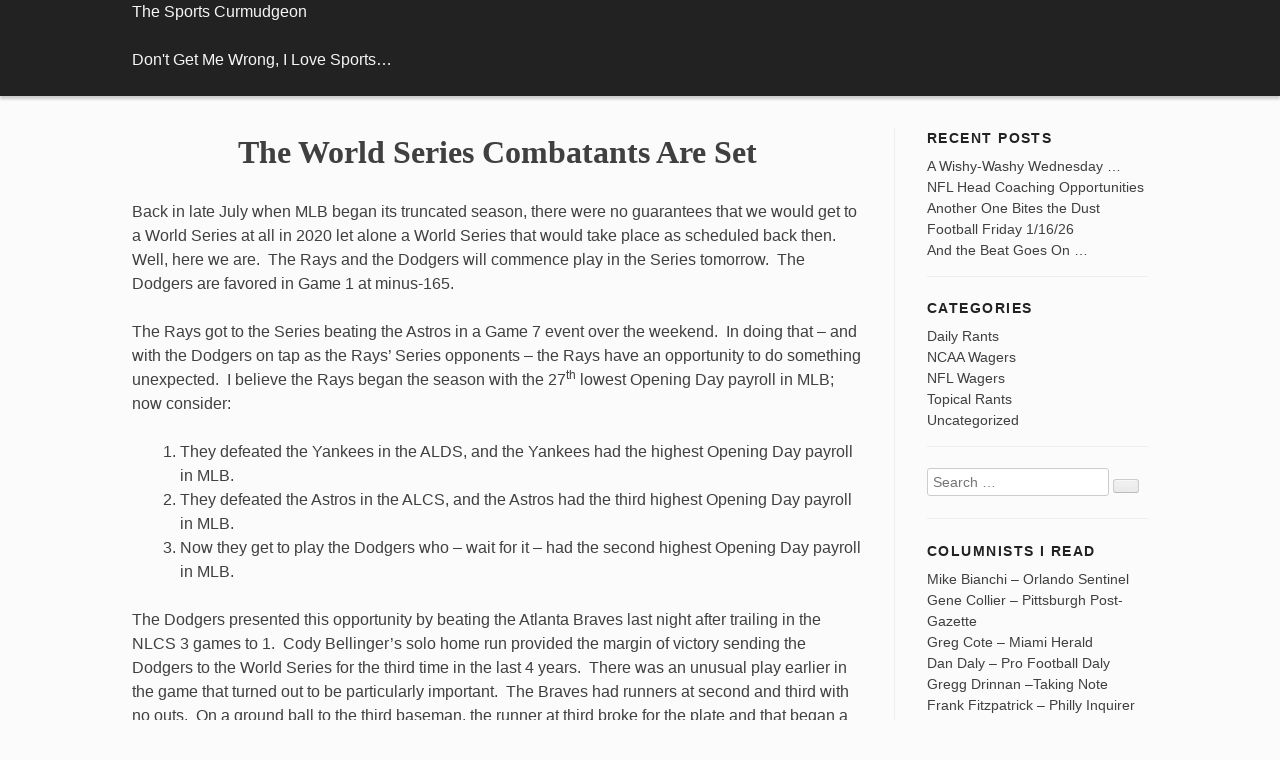

--- FILE ---
content_type: text/html; charset=UTF-8
request_url: https://sportscurmudgeon.com/2020/10/19/the-world-series-combatants-are-set/
body_size: 9754
content:
<!DOCTYPE html>
<html dir="ltr" lang="en-US" prefix="og: https://ogp.me/ns#" class="no-js">
<head>
	<meta charset="UTF-8">
	<meta name="viewport" content="width=device-width, initial-scale=1">
	<link rel="profile" href="https://gmpg.org/xfn/11">
		<script>
(function(html){html.className = html.className.replace(/\bno-js\b/,'js')})(document.documentElement);
//# sourceURL=twentysixteen_javascript_detection
</script>
<title>The World Series Combatants Are Set | The Sports Curmudgeon</title>
	<style>img:is([sizes="auto" i], [sizes^="auto," i]) { contain-intrinsic-size: 3000px 1500px }</style>
	
		<!-- All in One SEO 4.9.3 - aioseo.com -->
	<meta name="robots" content="max-image-preview:large" />
	<meta name="author" content="Jack"/>
	<link rel="canonical" href="https://sportscurmudgeon.com/2020/10/19/the-world-series-combatants-are-set/" />
	<meta name="generator" content="All in One SEO (AIOSEO) 4.9.3" />
		<meta property="og:locale" content="en_US" />
		<meta property="og:site_name" content="The Sports Curmudgeon | Don&#039;t Get Me Wrong, I Love Sports..." />
		<meta property="og:type" content="article" />
		<meta property="og:title" content="The World Series Combatants Are Set | The Sports Curmudgeon" />
		<meta property="og:url" content="https://sportscurmudgeon.com/2020/10/19/the-world-series-combatants-are-set/" />
		<meta property="article:published_time" content="2020-10-19T14:16:52+00:00" />
		<meta property="article:modified_time" content="2020-10-19T14:16:52+00:00" />
		<meta name="twitter:card" content="summary" />
		<meta name="twitter:title" content="The World Series Combatants Are Set | The Sports Curmudgeon" />
		<script type="application/ld+json" class="aioseo-schema">
			{"@context":"https:\/\/schema.org","@graph":[{"@type":"Article","@id":"https:\/\/sportscurmudgeon.com\/2020\/10\/19\/the-world-series-combatants-are-set\/#article","name":"The World Series Combatants Are Set | The Sports Curmudgeon","headline":"The World Series Combatants Are Set","author":{"@id":"https:\/\/sportscurmudgeon.com\/author\/jack\/#author"},"publisher":{"@id":"https:\/\/sportscurmudgeon.com\/#organization"},"datePublished":"2020-10-19T10:16:52-04:00","dateModified":"2020-10-19T10:16:52-04:00","inLanguage":"en-US","mainEntityOfPage":{"@id":"https:\/\/sportscurmudgeon.com\/2020\/10\/19\/the-world-series-combatants-are-set\/#webpage"},"isPartOf":{"@id":"https:\/\/sportscurmudgeon.com\/2020\/10\/19\/the-world-series-combatants-are-set\/#webpage"},"articleSection":"Daily Rants"},{"@type":"BreadcrumbList","@id":"https:\/\/sportscurmudgeon.com\/2020\/10\/19\/the-world-series-combatants-are-set\/#breadcrumblist","itemListElement":[{"@type":"ListItem","@id":"https:\/\/sportscurmudgeon.com#listItem","position":1,"name":"Home","item":"https:\/\/sportscurmudgeon.com","nextItem":{"@type":"ListItem","@id":"https:\/\/sportscurmudgeon.com\/category\/daily-rants\/#listItem","name":"Daily Rants"}},{"@type":"ListItem","@id":"https:\/\/sportscurmudgeon.com\/category\/daily-rants\/#listItem","position":2,"name":"Daily Rants","item":"https:\/\/sportscurmudgeon.com\/category\/daily-rants\/","nextItem":{"@type":"ListItem","@id":"https:\/\/sportscurmudgeon.com\/2020\/10\/19\/the-world-series-combatants-are-set\/#listItem","name":"The World Series Combatants Are Set"},"previousItem":{"@type":"ListItem","@id":"https:\/\/sportscurmudgeon.com#listItem","name":"Home"}},{"@type":"ListItem","@id":"https:\/\/sportscurmudgeon.com\/2020\/10\/19\/the-world-series-combatants-are-set\/#listItem","position":3,"name":"The World Series Combatants Are Set","previousItem":{"@type":"ListItem","@id":"https:\/\/sportscurmudgeon.com\/category\/daily-rants\/#listItem","name":"Daily Rants"}}]},{"@type":"Organization","@id":"https:\/\/sportscurmudgeon.com\/#organization","name":"The Sports Curmudgeon","description":"Don't Get Me Wrong, I Love Sports...","url":"https:\/\/sportscurmudgeon.com\/"},{"@type":"Person","@id":"https:\/\/sportscurmudgeon.com\/author\/jack\/#author","url":"https:\/\/sportscurmudgeon.com\/author\/jack\/","name":"Jack"},{"@type":"WebPage","@id":"https:\/\/sportscurmudgeon.com\/2020\/10\/19\/the-world-series-combatants-are-set\/#webpage","url":"https:\/\/sportscurmudgeon.com\/2020\/10\/19\/the-world-series-combatants-are-set\/","name":"The World Series Combatants Are Set | The Sports Curmudgeon","inLanguage":"en-US","isPartOf":{"@id":"https:\/\/sportscurmudgeon.com\/#website"},"breadcrumb":{"@id":"https:\/\/sportscurmudgeon.com\/2020\/10\/19\/the-world-series-combatants-are-set\/#breadcrumblist"},"author":{"@id":"https:\/\/sportscurmudgeon.com\/author\/jack\/#author"},"creator":{"@id":"https:\/\/sportscurmudgeon.com\/author\/jack\/#author"},"datePublished":"2020-10-19T10:16:52-04:00","dateModified":"2020-10-19T10:16:52-04:00"},{"@type":"WebSite","@id":"https:\/\/sportscurmudgeon.com\/#website","url":"https:\/\/sportscurmudgeon.com\/","name":"The Sports Curmudgeon","description":"Don't Get Me Wrong, I Love Sports...","inLanguage":"en-US","publisher":{"@id":"https:\/\/sportscurmudgeon.com\/#organization"}}]}
		</script>
		<!-- All in One SEO -->

<link rel="alternate" type="application/rss+xml" title="The Sports Curmudgeon &raquo; Feed" href="https://sportscurmudgeon.com/feed/" />
<link rel="alternate" type="application/rss+xml" title="The Sports Curmudgeon &raquo; Comments Feed" href="https://sportscurmudgeon.com/comments/feed/" />
<script>
window._wpemojiSettings = {"baseUrl":"https:\/\/s.w.org\/images\/core\/emoji\/16.0.1\/72x72\/","ext":".png","svgUrl":"https:\/\/s.w.org\/images\/core\/emoji\/16.0.1\/svg\/","svgExt":".svg","source":{"concatemoji":"https:\/\/sportscurmudgeon.com\/wp-includes\/js\/wp-emoji-release.min.js?ver=d9779f984ae301af253d94e475c3c71a"}};
/*! This file is auto-generated */
!function(s,n){var o,i,e;function c(e){try{var t={supportTests:e,timestamp:(new Date).valueOf()};sessionStorage.setItem(o,JSON.stringify(t))}catch(e){}}function p(e,t,n){e.clearRect(0,0,e.canvas.width,e.canvas.height),e.fillText(t,0,0);var t=new Uint32Array(e.getImageData(0,0,e.canvas.width,e.canvas.height).data),a=(e.clearRect(0,0,e.canvas.width,e.canvas.height),e.fillText(n,0,0),new Uint32Array(e.getImageData(0,0,e.canvas.width,e.canvas.height).data));return t.every(function(e,t){return e===a[t]})}function u(e,t){e.clearRect(0,0,e.canvas.width,e.canvas.height),e.fillText(t,0,0);for(var n=e.getImageData(16,16,1,1),a=0;a<n.data.length;a++)if(0!==n.data[a])return!1;return!0}function f(e,t,n,a){switch(t){case"flag":return n(e,"\ud83c\udff3\ufe0f\u200d\u26a7\ufe0f","\ud83c\udff3\ufe0f\u200b\u26a7\ufe0f")?!1:!n(e,"\ud83c\udde8\ud83c\uddf6","\ud83c\udde8\u200b\ud83c\uddf6")&&!n(e,"\ud83c\udff4\udb40\udc67\udb40\udc62\udb40\udc65\udb40\udc6e\udb40\udc67\udb40\udc7f","\ud83c\udff4\u200b\udb40\udc67\u200b\udb40\udc62\u200b\udb40\udc65\u200b\udb40\udc6e\u200b\udb40\udc67\u200b\udb40\udc7f");case"emoji":return!a(e,"\ud83e\udedf")}return!1}function g(e,t,n,a){var r="undefined"!=typeof WorkerGlobalScope&&self instanceof WorkerGlobalScope?new OffscreenCanvas(300,150):s.createElement("canvas"),o=r.getContext("2d",{willReadFrequently:!0}),i=(o.textBaseline="top",o.font="600 32px Arial",{});return e.forEach(function(e){i[e]=t(o,e,n,a)}),i}function t(e){var t=s.createElement("script");t.src=e,t.defer=!0,s.head.appendChild(t)}"undefined"!=typeof Promise&&(o="wpEmojiSettingsSupports",i=["flag","emoji"],n.supports={everything:!0,everythingExceptFlag:!0},e=new Promise(function(e){s.addEventListener("DOMContentLoaded",e,{once:!0})}),new Promise(function(t){var n=function(){try{var e=JSON.parse(sessionStorage.getItem(o));if("object"==typeof e&&"number"==typeof e.timestamp&&(new Date).valueOf()<e.timestamp+604800&&"object"==typeof e.supportTests)return e.supportTests}catch(e){}return null}();if(!n){if("undefined"!=typeof Worker&&"undefined"!=typeof OffscreenCanvas&&"undefined"!=typeof URL&&URL.createObjectURL&&"undefined"!=typeof Blob)try{var e="postMessage("+g.toString()+"("+[JSON.stringify(i),f.toString(),p.toString(),u.toString()].join(",")+"));",a=new Blob([e],{type:"text/javascript"}),r=new Worker(URL.createObjectURL(a),{name:"wpTestEmojiSupports"});return void(r.onmessage=function(e){c(n=e.data),r.terminate(),t(n)})}catch(e){}c(n=g(i,f,p,u))}t(n)}).then(function(e){for(var t in e)n.supports[t]=e[t],n.supports.everything=n.supports.everything&&n.supports[t],"flag"!==t&&(n.supports.everythingExceptFlag=n.supports.everythingExceptFlag&&n.supports[t]);n.supports.everythingExceptFlag=n.supports.everythingExceptFlag&&!n.supports.flag,n.DOMReady=!1,n.readyCallback=function(){n.DOMReady=!0}}).then(function(){return e}).then(function(){var e;n.supports.everything||(n.readyCallback(),(e=n.source||{}).concatemoji?t(e.concatemoji):e.wpemoji&&e.twemoji&&(t(e.twemoji),t(e.wpemoji)))}))}((window,document),window._wpemojiSettings);
</script>

<style id='wp-emoji-styles-inline-css'>

	img.wp-smiley, img.emoji {
		display: inline !important;
		border: none !important;
		box-shadow: none !important;
		height: 1em !important;
		width: 1em !important;
		margin: 0 0.07em !important;
		vertical-align: -0.1em !important;
		background: none !important;
		padding: 0 !important;
	}
</style>
<link rel='stylesheet' id='aioseo/css/src/vue/standalone/blocks/table-of-contents/global.scss-css' href='https://sportscurmudgeon.com/wp-content/plugins/all-in-one-seo-pack/dist/Lite/assets/css/table-of-contents/global.e90f6d47.css?ver=4.9.3' media='all' />
<link rel='stylesheet' id='twentysixteen-fonts-css' href='https://sportscurmudgeon.com/wp-content/themes/twentysixteen/fonts/merriweather-plus-montserrat-plus-inconsolata.css?ver=20230328' media='all' />
<link rel='stylesheet' id='genericons-css' href='https://sportscurmudgeon.com/wp-content/themes/twentysixteen/genericons/genericons.css?ver=20251101' media='all' />
<link rel='stylesheet' id='twentysixteen-style-css' href='https://sportscurmudgeon.com/wp-content/themes/twentysixteen-child-01/style.css?ver=20251202' media='all' />
<link rel='stylesheet' id='twentysixteen-block-style-css' href='https://sportscurmudgeon.com/wp-content/themes/twentysixteen/css/blocks.css?ver=20240817' media='all' />
<script src="https://sportscurmudgeon.com/wp-includes/js/jquery/jquery.min.js?ver=3.7.1" id="jquery-core-js"></script>
<script src="https://sportscurmudgeon.com/wp-includes/js/jquery/jquery-migrate.min.js?ver=3.4.1" id="jquery-migrate-js"></script>
<script id="twentysixteen-script-js-extra">
var screenReaderText = {"expand":"expand child menu","collapse":"collapse child menu"};
</script>
<script src="https://sportscurmudgeon.com/wp-content/themes/twentysixteen/js/functions.js?ver=20230629" id="twentysixteen-script-js" defer data-wp-strategy="defer"></script>
<link rel="https://api.w.org/" href="https://sportscurmudgeon.com/wp-json/" /><link rel="alternate" title="JSON" type="application/json" href="https://sportscurmudgeon.com/wp-json/wp/v2/posts/4357" /><link rel="EditURI" type="application/rsd+xml" title="RSD" href="https://sportscurmudgeon.com/xmlrpc.php?rsd" />

<link rel='shortlink' href='https://sportscurmudgeon.com/?p=4357' />
<link rel="alternate" title="oEmbed (JSON)" type="application/json+oembed" href="https://sportscurmudgeon.com/wp-json/oembed/1.0/embed?url=https%3A%2F%2Fsportscurmudgeon.com%2F2020%2F10%2F19%2Fthe-world-series-combatants-are-set%2F" />
<link rel="alternate" title="oEmbed (XML)" type="text/xml+oembed" href="https://sportscurmudgeon.com/wp-json/oembed/1.0/embed?url=https%3A%2F%2Fsportscurmudgeon.com%2F2020%2F10%2F19%2Fthe-world-series-combatants-are-set%2F&#038;format=xml" />
<!-- SEO meta tags powered by SmartCrawl https://wpmudev.com/project/smartcrawl-wordpress-seo/ -->
<link rel="canonical" href="https://sportscurmudgeon.com/2020/10/19/the-world-series-combatants-are-set/" />
<meta name="description" content="Back in late July when MLB began its truncated season, there were no guarantees that we would get to a World Series at all in 2020 let alone a World Series  ..." />
<script type="application/ld+json">{"@context":"https:\/\/schema.org","@graph":[{"@type":"Organization","@id":"https:\/\/sportscurmudgeon.com\/#schema-publishing-organization","url":"https:\/\/sportscurmudgeon.com","name":"The Sports Curmudgeon"},{"@type":"WebSite","@id":"https:\/\/sportscurmudgeon.com\/#schema-website","url":"https:\/\/sportscurmudgeon.com","name":"The Sports Curmudgeon","encoding":"UTF-8","potentialAction":{"@type":"SearchAction","target":"https:\/\/sportscurmudgeon.com\/search\/{search_term_string}\/","query-input":"required name=search_term_string"}},{"@type":"BreadcrumbList","@id":"https:\/\/sportscurmudgeon.com\/2020\/10\/19\/the-world-series-combatants-are-set?page&year=2020&monthnum=10&day=19&name=the-world-series-combatants-are-set\/#breadcrumb","itemListElement":[{"@type":"ListItem","position":1,"name":"Home","item":"https:\/\/sportscurmudgeon.com"},{"@type":"ListItem","position":2,"name":"Daily Rants","item":"https:\/\/sportscurmudgeon.com\/category\/daily-rants\/"},{"@type":"ListItem","position":3,"name":"The World Series Combatants Are Set"}]},{"@type":"Person","@id":"https:\/\/sportscurmudgeon.com\/author\/jack\/#schema-author","name":"Jack Finarelli","url":"https:\/\/sportscurmudgeon.com\/author\/jack\/"},{"@type":"WebPage","@id":"https:\/\/sportscurmudgeon.com\/2020\/10\/19\/the-world-series-combatants-are-set\/#schema-webpage","isPartOf":{"@id":"https:\/\/sportscurmudgeon.com\/#schema-website"},"publisher":{"@id":"https:\/\/sportscurmudgeon.com\/#schema-publishing-organization"},"url":"https:\/\/sportscurmudgeon.com\/2020\/10\/19\/the-world-series-combatants-are-set\/"},{"@type":"Article","mainEntityOfPage":{"@id":"https:\/\/sportscurmudgeon.com\/2020\/10\/19\/the-world-series-combatants-are-set\/#schema-webpage"},"author":{"@id":"https:\/\/sportscurmudgeon.com\/author\/jack\/#schema-author"},"publisher":{"@id":"https:\/\/sportscurmudgeon.com\/#schema-publishing-organization"},"dateModified":"2020-10-19T10:16:52","datePublished":"2020-10-19T10:16:52","headline":"The World Series Combatants Are Set | The Sports Curmudgeon","description":"Back in late July when MLB began its truncated season, there were no guarantees that we would get to a World Series at all in 2020 let alone a World Series  ...","name":"The World Series Combatants Are Set"}]}</script>
<meta property="og:type" content="article" />
<meta property="og:url" content="https://sportscurmudgeon.com/2020/10/19/the-world-series-combatants-are-set/" />
<meta property="og:title" content="The World Series Combatants Are Set | The Sports Curmudgeon" />
<meta property="og:description" content="Back in late July when MLB began its truncated season, there were no guarantees that we would get to a World Series at all in 2020 let alone a World Series ..." />
<meta property="article:published_time" content="2020-10-19T10:16:52" />
<meta property="article:author" content="Jack" />
<meta name="twitter:card" content="summary" />
<meta name="twitter:title" content="The World Series Combatants Are Set | The Sports Curmudgeon" />
<meta name="twitter:description" content="Back in late July when MLB began its truncated season, there were no guarantees that we would get to a World Series at all in 2020 let alone a World Series ..." />
<!-- /SEO -->
</head>

<body class="wp-singular post-template-default single single-post postid-4357 single-format-standard wp-embed-responsive wp-theme-twentysixteen wp-child-theme-twentysixteen-child-01">
<div id="page" class="site">
	<div class="site-inner">
		<a class="skip-link screen-reader-text" href="#content">Skip to content</a>

		<header id="masthead" class="site-header" role="banner">
			<div class="site-header-main">
				<div class="site-branding">
					
											<p class="site-title"><a href="https://sportscurmudgeon.com/" rel="home">The Sports Curmudgeon</a></p>
											<p class="site-description">Don&#039;t Get Me Wrong, I Love Sports&#8230;</p>
									</div><!-- .site-branding -->

							</div><!-- .site-header-main -->

					</header><!-- .site-header -->

		<div id="content" class="site-content">

<div id="primary" class="content-area">
	<main id="main" class="site-main">
		
<article id="post-4357" class="post-4357 post type-post status-publish format-standard hentry category-daily-rants">
	<header class="entry-header">
		<h1 class="entry-title">The World Series Combatants Are Set</h1>	</header><!-- .entry-header -->

	
	
	<div class="entry-content">
		<p>Back in late July when MLB began its truncated season, there were no guarantees that we would get to a World Series at all in 2020 let alone a World Series that would take place as scheduled back then.  Well, here we are.  The Rays and the Dodgers will commence play in the Series tomorrow.  The Dodgers are favored in Game 1 at minus-165.</p>
<p>The Rays got to the Series beating the Astros in a Game 7 event over the weekend.  In doing that – and with the Dodgers on tap as the Rays’ Series opponents – the Rays have an opportunity to do something unexpected.  I believe the Rays began the season with the 27<sup>th</sup> lowest Opening Day payroll in MLB; now consider:</p>
<ol>
<li>They defeated the Yankees in the ALDS, and the Yankees had the highest Opening Day payroll in MLB.</li>
<li>They defeated the Astros in the ALCS, and the Astros had the third highest Opening Day payroll in MLB.</li>
<li>Now they get to play the Dodgers who – wait for it – had the second highest Opening Day payroll in MLB.</li>
</ol>
<p>The Dodgers presented this opportunity by beating the Atlanta Braves last night after trailing in the NLCS 3 games to 1.  Cody Bellinger’s solo home run provided the margin of victory sending the Dodgers to the World Series for the third time in the last 4 years.  There was an unusual play earlier in the game that turned out to be particularly important.  The Braves had runners at second and third with no outs.  On a ground ball to the third baseman, the runner at third broke for the plate and that began a 5-2-5-6 double play erasing both of those baserunners and leaving the Braves with a man on first and two outs.  I do not recall ever seeing such a double play sequence.</p>
<p>An interesting situation is brewing in the NBA.  Daryl Morey is “stepping down” as the GM of the Houston Rockets after being in the job for 13 years and having the Rockets in the NBA playoffs in each of the last 8 seasons.  For the record, that is the longest active streak of playoff appearances for any NBA franchise.  Under “normal circumstances”, you would think that Daryl Morey would be a “hot property” for any team looking to take their Front office in a “different direction”.  However, there is an unusual circumstance here…</p>
<p>Recall it was a Tweet from Daryl Morey supporting the Hong Kong demonstrators that caused a rift between the NBA and the Chinese government &#8211; &#8211; and it cost the NBA lots of money (as much as $400M according to some reports).  The NBA and its players latched onto the Black Lives Matter social justice movement very quickly and made it a centerpiece of the viewing experience for the NBA playoffs; the league and the players studiously avoided any semblance of awareness of – let alone concern for – Hong Kong protesters or Uighurs in concentration camps.  That circumstance might be completely coincidental; if Daryl Morey does not get an NBA executive job offer, it will be a difficult job convincing me that it is coincidence.</p>
<ul>
<li>If that comes to pass, I will be convinced that the ultra-woke NBA and its altruistic players are far more adept at virtue signaling as a means to take in revenues than they are at seeing social injustice wherever it is and whenever it happens.</li>
</ul>
<p>Sticking to basketball, the preparation for the college basketball season began last week as teams were allowed to begin organized practices.  Athletic Departments around the country are scrambling to fill out schedules that minimize travel and fit into venues that reside in jurisdictions that will allow for games to take place.  Rather than the season being cast in concrete, it seems as if the season is cast in vanilla pudding.</p>
<p>The early days of a normal college basketball season would find teams taking long trips to vacation spots to play in early season tournaments.  This year the “Maui Tournament” will take place in Ashville, NC; the “Virgin Islands Tournament” will move its operation to Washington DC and the “Bahamas Tournament” will happen in Sioux Falls, SD.  Lest there be any confusion, I have been to all of the venues mentioned above and I can assure you that none of the landing spots for these “Tournaments” bears the slightest resemblance to the original sites in the months of November and December.</p>
<p>This year, these tournaments are not a pleasant interlude for the players in the early stages of a season; this year, these events are happening because teams want – and need – to find opponents to play against before conference games commence.  In years past, some Ivy League basketball teams would take a swing around the “Sun Belt States” after final exams were over up north and play four or five games along the way.  A quick look at the schedules for all eight of the Ivy League schools this morning shows eight completely empty schedules.</p>
<p>At some of the powerhouse schools the schedules do not look significantly more certain:</p>
<ul>
<li>Duke will play in the Champions Classic and Appalachian State on a date listed as “TBA”.</li>
<li>Indiana has 6 games scheduled &#8211; &#8211; but no games between Nov. 30<sup>th</sup> and Dec 22<sup>nd</sup>.</li>
<li>Kentucky’s schedule as listed on the UK athletics website contains this information, “The 2020-21 men’s basketball schedule will be posted as information becomes available.”</li>
<li>Kansas has lots of games scheduled – 13 by my count – but 10 of the 13 games have either the opponent as “TBD” or the venue as “TBD” &#8211; &#8211; or both.</li>
<li>UNC has 3 games on its schedule this morning on from Nov 30 through December 2 in the relocated “Maui Tournament”.</li>
<li>Washington has 1 game scheduled (on Dec 19<sup>th</sup>) and three “placeholders” on the schedule with opponents and venues listed as “TBD”.</li>
</ul>
<p>Finally, here is a baseball item from Dwight Perry of the <em>Seattle Times</em> from back in the regular season:</p>
<blockquote><p>“The Yankees — for the first time in their 120-year history — hit into five double plays and committed four errors in the same game in a 4-3, 10-inning loss to the Marlins.</p>
<p>“Or as the 1962 Mets used to call such an occurrence, Friday.”</p></blockquote>
<p>But don’t get me wrong, I love sports………</p>
<p>&nbsp;</p>
<p>&nbsp;</p>
	</div><!-- .entry-content -->

	<footer class="entry-footer">
		<span class="byline"><span class="screen-reader-text">Author </span><span class="author vcard"><a class="url fn n" href="https://sportscurmudgeon.com/author/jack/">Jack</a></span></span><span class="posted-on"><span class="screen-reader-text">Posted on </span><a href="https://sportscurmudgeon.com/2020/10/19/the-world-series-combatants-are-set/" rel="bookmark"><time class="entry-date published updated" datetime="2020-10-19T10:16:52-04:00">October 19, 2020</time></a></span><span class="cat-links"><span class="screen-reader-text">Categories </span><a href="https://sportscurmudgeon.com/category/daily-rants/" rel="category tag">Daily Rants</a></span>			</footer><!-- .entry-footer -->
</article><!-- #post-4357 -->

	<nav class="navigation post-navigation" aria-label="Posts">
		<h2 class="screen-reader-text">Post navigation</h2>
		<div class="nav-links"><div class="nav-previous"><a href="https://sportscurmudgeon.com/2020/10/16/football-friday-10-16-20/" rel="prev"><span class="meta-nav" aria-hidden="true">Previous</span> <span class="screen-reader-text">Previous post:</span> <span class="post-title">Football Friday 10/16/20</span></a></div><div class="nav-next"><a href="https://sportscurmudgeon.com/2020/10/20/the-world-series-starts-tonight/" rel="next"><span class="meta-nav" aria-hidden="true">Next</span> <span class="screen-reader-text">Next post:</span> <span class="post-title">The World Series Starts Tonight</span></a></div></div>
	</nav>
	</main><!-- .site-main -->

	
</div><!-- .content-area -->


	<aside id="secondary" class="sidebar widget-area">
		
		<section id="recent-posts-2" class="widget widget_recent_entries">
		<h2 class="widget-title">Recent Posts</h2><nav aria-label="Recent Posts">
		<ul>
											<li>
					<a href="https://sportscurmudgeon.com/2026/01/21/a-wishy-washy-wednesday/">A Wishy-Washy Wednesday &#8230;</a>
									</li>
											<li>
					<a href="https://sportscurmudgeon.com/2026/01/20/nfl-head-coaching-opportunities/">NFL Head Coaching Opportunities</a>
									</li>
											<li>
					<a href="https://sportscurmudgeon.com/2026/01/19/another-one-bites-the-dust/">Another One Bites the Dust</a>
									</li>
											<li>
					<a href="https://sportscurmudgeon.com/2026/01/16/football-friday-1-16-26/">Football Friday  1/16/26</a>
									</li>
											<li>
					<a href="https://sportscurmudgeon.com/2026/01/15/and-the-beat-goes-on/">And the Beat Goes On &#8230;</a>
									</li>
					</ul>

		</nav></section><section id="categories-2" class="widget widget_categories"><h2 class="widget-title">Categories</h2><nav aria-label="Categories">
			<ul>
					<li class="cat-item cat-item-4"><a href="https://sportscurmudgeon.com/category/daily-rants/">Daily Rants</a>
</li>
	<li class="cat-item cat-item-7"><a href="https://sportscurmudgeon.com/category/ncaa-wagers/">NCAA Wagers</a>
</li>
	<li class="cat-item cat-item-6"><a href="https://sportscurmudgeon.com/category/nfl-wagers/">NFL Wagers</a>
</li>
	<li class="cat-item cat-item-5"><a href="https://sportscurmudgeon.com/category/topical-rants/">Topical Rants</a>
</li>
	<li class="cat-item cat-item-1"><a href="https://sportscurmudgeon.com/category/uncategorized/">Uncategorized</a>
</li>
			</ul>

			</nav></section><section id="search-2" class="widget widget_search">
<form role="search" method="get" class="search-form" action="https://sportscurmudgeon.com/">
	<label>
		<span class="screen-reader-text">
			Search for:		</span>
		<input type="search" class="search-field" placeholder="Search &hellip;" value="" name="s" />
	</label>
	<button type="submit" class="search-submit"><span class="screen-reader-text">
		Search	</span></button>
</form>
</section><section id="nav_menu-2" class="widget widget_nav_menu"><h2 class="widget-title">Columnists I Read</h2><nav class="menu-columnists-i-read-container" aria-label="Columnists I Read"><ul id="menu-columnists-i-read" class="menu"><li id="menu-item-27" class="menu-item menu-item-type-custom menu-item-object-custom menu-item-27"><a href="http://www.orlandosentinel.com/sports/orlnews-mike-bianchi-20130507-staff.html">Mike Bianchi – Orlando Sentinel</a></li>
<li id="menu-item-24" class="menu-item menu-item-type-custom menu-item-object-custom menu-item-24"><a href="http://www.post-gazette.com/sports/gene-collier.more">Gene Collier – Pittsburgh Post-Gazette</a></li>
<li id="menu-item-25" class="menu-item menu-item-type-custom menu-item-object-custom menu-item-25"><a href="http://www.miamiherald.com/sports/spt-columns-blogs/greg-cote/">Greg Cote – Miami Herald</a></li>
<li id="menu-item-21" class="menu-item menu-item-type-custom menu-item-object-custom menu-item-21"><a href="http://profootballdaly.com/">Dan Daly – Pro Football Daly</a></li>
<li id="menu-item-26" class="menu-item menu-item-type-custom menu-item-object-custom menu-item-26"><a href="https://greggdrinnan.com/">Gregg Drinnan –Taking Note</a></li>
<li id="menu-item-23" class="menu-item menu-item-type-custom menu-item-object-custom menu-item-23"><a href="http://www.philly.com/philly/columnists/frank_fitzpatrick">Frank Fitzpatrick – Philly Inquirer</a></li>
<li id="menu-item-8" class="menu-item menu-item-type-custom menu-item-object-custom menu-item-8"><a href="http://hamptonroads.com/category/pilotonline.com/sports/bob-molinaro">Bob Molinaro – Hampton Roads Virginian-Pilot</a></li>
<li id="menu-item-28" class="menu-item menu-item-type-custom menu-item-object-custom menu-item-28"><a href="http://www.sfgate.com/columnists/ostler/">Scott Ostler – San Francisco Chronicle</a></li>
<li id="menu-item-22" class="menu-item menu-item-type-custom menu-item-object-custom menu-item-22"><a href="http://www.seattletimes.com/author/dwight-perry/">Dwight Perry – Seattle Times</a></li>
</ul></nav></section><section id="archives-2" class="widget widget_archive"><h2 class="widget-title">Archives</h2><nav aria-label="Archives">
			<ul>
					<li><a href='https://sportscurmudgeon.com/2026/01/'>January 2026</a></li>
	<li><a href='https://sportscurmudgeon.com/2025/12/'>December 2025</a></li>
	<li><a href='https://sportscurmudgeon.com/2025/11/'>November 2025</a></li>
	<li><a href='https://sportscurmudgeon.com/2025/10/'>October 2025</a></li>
	<li><a href='https://sportscurmudgeon.com/2025/09/'>September 2025</a></li>
	<li><a href='https://sportscurmudgeon.com/2025/08/'>August 2025</a></li>
	<li><a href='https://sportscurmudgeon.com/2025/07/'>July 2025</a></li>
	<li><a href='https://sportscurmudgeon.com/2025/06/'>June 2025</a></li>
	<li><a href='https://sportscurmudgeon.com/2025/05/'>May 2025</a></li>
	<li><a href='https://sportscurmudgeon.com/2025/04/'>April 2025</a></li>
	<li><a href='https://sportscurmudgeon.com/2025/03/'>March 2025</a></li>
	<li><a href='https://sportscurmudgeon.com/2025/02/'>February 2025</a></li>
	<li><a href='https://sportscurmudgeon.com/2025/01/'>January 2025</a></li>
	<li><a href='https://sportscurmudgeon.com/2024/12/'>December 2024</a></li>
	<li><a href='https://sportscurmudgeon.com/2024/11/'>November 2024</a></li>
	<li><a href='https://sportscurmudgeon.com/2024/10/'>October 2024</a></li>
	<li><a href='https://sportscurmudgeon.com/2024/09/'>September 2024</a></li>
	<li><a href='https://sportscurmudgeon.com/2024/08/'>August 2024</a></li>
	<li><a href='https://sportscurmudgeon.com/2024/07/'>July 2024</a></li>
	<li><a href='https://sportscurmudgeon.com/2024/06/'>June 2024</a></li>
	<li><a href='https://sportscurmudgeon.com/2024/05/'>May 2024</a></li>
	<li><a href='https://sportscurmudgeon.com/2024/04/'>April 2024</a></li>
	<li><a href='https://sportscurmudgeon.com/2024/03/'>March 2024</a></li>
	<li><a href='https://sportscurmudgeon.com/2024/02/'>February 2024</a></li>
	<li><a href='https://sportscurmudgeon.com/2024/01/'>January 2024</a></li>
	<li><a href='https://sportscurmudgeon.com/2023/12/'>December 2023</a></li>
	<li><a href='https://sportscurmudgeon.com/2023/11/'>November 2023</a></li>
	<li><a href='https://sportscurmudgeon.com/2023/10/'>October 2023</a></li>
	<li><a href='https://sportscurmudgeon.com/2023/09/'>September 2023</a></li>
	<li><a href='https://sportscurmudgeon.com/2023/08/'>August 2023</a></li>
	<li><a href='https://sportscurmudgeon.com/2023/07/'>July 2023</a></li>
	<li><a href='https://sportscurmudgeon.com/2023/06/'>June 2023</a></li>
	<li><a href='https://sportscurmudgeon.com/2023/05/'>May 2023</a></li>
	<li><a href='https://sportscurmudgeon.com/2023/04/'>April 2023</a></li>
	<li><a href='https://sportscurmudgeon.com/2023/03/'>March 2023</a></li>
	<li><a href='https://sportscurmudgeon.com/2023/02/'>February 2023</a></li>
	<li><a href='https://sportscurmudgeon.com/2023/01/'>January 2023</a></li>
	<li><a href='https://sportscurmudgeon.com/2022/12/'>December 2022</a></li>
	<li><a href='https://sportscurmudgeon.com/2022/11/'>November 2022</a></li>
	<li><a href='https://sportscurmudgeon.com/2022/10/'>October 2022</a></li>
	<li><a href='https://sportscurmudgeon.com/2022/09/'>September 2022</a></li>
	<li><a href='https://sportscurmudgeon.com/2022/08/'>August 2022</a></li>
	<li><a href='https://sportscurmudgeon.com/2022/07/'>July 2022</a></li>
	<li><a href='https://sportscurmudgeon.com/2022/06/'>June 2022</a></li>
	<li><a href='https://sportscurmudgeon.com/2022/05/'>May 2022</a></li>
	<li><a href='https://sportscurmudgeon.com/2022/04/'>April 2022</a></li>
	<li><a href='https://sportscurmudgeon.com/2022/03/'>March 2022</a></li>
	<li><a href='https://sportscurmudgeon.com/2022/02/'>February 2022</a></li>
	<li><a href='https://sportscurmudgeon.com/2022/01/'>January 2022</a></li>
	<li><a href='https://sportscurmudgeon.com/2021/12/'>December 2021</a></li>
	<li><a href='https://sportscurmudgeon.com/2021/11/'>November 2021</a></li>
	<li><a href='https://sportscurmudgeon.com/2021/10/'>October 2021</a></li>
	<li><a href='https://sportscurmudgeon.com/2021/09/'>September 2021</a></li>
	<li><a href='https://sportscurmudgeon.com/2021/08/'>August 2021</a></li>
	<li><a href='https://sportscurmudgeon.com/2021/07/'>July 2021</a></li>
	<li><a href='https://sportscurmudgeon.com/2021/06/'>June 2021</a></li>
	<li><a href='https://sportscurmudgeon.com/2021/05/'>May 2021</a></li>
	<li><a href='https://sportscurmudgeon.com/2021/04/'>April 2021</a></li>
	<li><a href='https://sportscurmudgeon.com/2021/03/'>March 2021</a></li>
	<li><a href='https://sportscurmudgeon.com/2021/02/'>February 2021</a></li>
	<li><a href='https://sportscurmudgeon.com/2021/01/'>January 2021</a></li>
	<li><a href='https://sportscurmudgeon.com/2020/12/'>December 2020</a></li>
	<li><a href='https://sportscurmudgeon.com/2020/11/'>November 2020</a></li>
	<li><a href='https://sportscurmudgeon.com/2020/10/'>October 2020</a></li>
	<li><a href='https://sportscurmudgeon.com/2020/09/'>September 2020</a></li>
	<li><a href='https://sportscurmudgeon.com/2020/08/'>August 2020</a></li>
	<li><a href='https://sportscurmudgeon.com/2020/07/'>July 2020</a></li>
	<li><a href='https://sportscurmudgeon.com/2020/06/'>June 2020</a></li>
	<li><a href='https://sportscurmudgeon.com/2020/05/'>May 2020</a></li>
	<li><a href='https://sportscurmudgeon.com/2020/04/'>April 2020</a></li>
	<li><a href='https://sportscurmudgeon.com/2020/03/'>March 2020</a></li>
	<li><a href='https://sportscurmudgeon.com/2020/02/'>February 2020</a></li>
	<li><a href='https://sportscurmudgeon.com/2020/01/'>January 2020</a></li>
	<li><a href='https://sportscurmudgeon.com/2019/12/'>December 2019</a></li>
	<li><a href='https://sportscurmudgeon.com/2019/11/'>November 2019</a></li>
	<li><a href='https://sportscurmudgeon.com/2019/10/'>October 2019</a></li>
	<li><a href='https://sportscurmudgeon.com/2019/09/'>September 2019</a></li>
	<li><a href='https://sportscurmudgeon.com/2019/08/'>August 2019</a></li>
	<li><a href='https://sportscurmudgeon.com/2019/07/'>July 2019</a></li>
	<li><a href='https://sportscurmudgeon.com/2019/06/'>June 2019</a></li>
	<li><a href='https://sportscurmudgeon.com/2019/05/'>May 2019</a></li>
	<li><a href='https://sportscurmudgeon.com/2019/04/'>April 2019</a></li>
	<li><a href='https://sportscurmudgeon.com/2019/03/'>March 2019</a></li>
	<li><a href='https://sportscurmudgeon.com/2019/02/'>February 2019</a></li>
	<li><a href='https://sportscurmudgeon.com/2019/01/'>January 2019</a></li>
	<li><a href='https://sportscurmudgeon.com/2018/12/'>December 2018</a></li>
	<li><a href='https://sportscurmudgeon.com/2018/11/'>November 2018</a></li>
	<li><a href='https://sportscurmudgeon.com/2018/10/'>October 2018</a></li>
	<li><a href='https://sportscurmudgeon.com/2018/09/'>September 2018</a></li>
	<li><a href='https://sportscurmudgeon.com/2018/08/'>August 2018</a></li>
	<li><a href='https://sportscurmudgeon.com/2018/07/'>July 2018</a></li>
	<li><a href='https://sportscurmudgeon.com/2018/06/'>June 2018</a></li>
	<li><a href='https://sportscurmudgeon.com/2018/05/'>May 2018</a></li>
	<li><a href='https://sportscurmudgeon.com/2018/04/'>April 2018</a></li>
	<li><a href='https://sportscurmudgeon.com/2018/03/'>March 2018</a></li>
	<li><a href='https://sportscurmudgeon.com/2018/02/'>February 2018</a></li>
	<li><a href='https://sportscurmudgeon.com/2018/01/'>January 2018</a></li>
	<li><a href='https://sportscurmudgeon.com/2017/12/'>December 2017</a></li>
	<li><a href='https://sportscurmudgeon.com/2017/11/'>November 2017</a></li>
	<li><a href='https://sportscurmudgeon.com/2017/10/'>October 2017</a></li>
	<li><a href='https://sportscurmudgeon.com/2017/09/'>September 2017</a></li>
	<li><a href='https://sportscurmudgeon.com/2017/08/'>August 2017</a></li>
	<li><a href='https://sportscurmudgeon.com/2017/07/'>July 2017</a></li>
	<li><a href='https://sportscurmudgeon.com/2017/06/'>June 2017</a></li>
	<li><a href='https://sportscurmudgeon.com/2017/05/'>May 2017</a></li>
	<li><a href='https://sportscurmudgeon.com/2017/04/'>April 2017</a></li>
	<li><a href='https://sportscurmudgeon.com/2017/03/'>March 2017</a></li>
	<li><a href='https://sportscurmudgeon.com/2017/02/'>February 2017</a></li>
	<li><a href='https://sportscurmudgeon.com/2017/01/'>January 2017</a></li>
	<li><a href='https://sportscurmudgeon.com/2016/12/'>December 2016</a></li>
	<li><a href='https://sportscurmudgeon.com/2016/11/'>November 2016</a></li>
	<li><a href='https://sportscurmudgeon.com/2016/10/'>October 2016</a></li>
	<li><a href='https://sportscurmudgeon.com/2016/09/'>September 2016</a></li>
	<li><a href='https://sportscurmudgeon.com/2016/08/'>August 2016</a></li>
	<li><a href='https://sportscurmudgeon.com/2016/07/'>July 2016</a></li>
	<li><a href='https://sportscurmudgeon.com/2016/06/'>June 2016</a></li>
	<li><a href='https://sportscurmudgeon.com/2016/05/'>May 2016</a></li>
	<li><a href='https://sportscurmudgeon.com/2016/04/'>April 2016</a></li>
	<li><a href='https://sportscurmudgeon.com/2016/03/'>March 2016</a></li>
	<li><a href='https://sportscurmudgeon.com/2016/02/'>February 2016</a></li>
	<li><a href='https://sportscurmudgeon.com/2016/01/'>January 2016</a></li>
	<li><a href='https://sportscurmudgeon.com/2015/12/'>December 2015</a></li>
	<li><a href='https://sportscurmudgeon.com/2015/11/'>November 2015</a></li>
	<li><a href='https://sportscurmudgeon.com/2015/10/'>October 2015</a></li>
	<li><a href='https://sportscurmudgeon.com/2015/09/'>September 2015</a></li>
	<li><a href='https://sportscurmudgeon.com/2015/08/'>August 2015</a></li>
	<li><a href='https://sportscurmudgeon.com/2015/07/'>July 2015</a></li>
	<li><a href='https://sportscurmudgeon.com/2015/06/'>June 2015</a></li>
	<li><a href='https://sportscurmudgeon.com/2015/05/'>May 2015</a></li>
	<li><a href='https://sportscurmudgeon.com/2015/04/'>April 2015</a></li>
	<li><a href='https://sportscurmudgeon.com/2015/03/'>March 2015</a></li>
	<li><a href='https://sportscurmudgeon.com/2015/02/'>February 2015</a></li>
	<li><a href='https://sportscurmudgeon.com/2015/01/'>January 2015</a></li>
	<li><a href='https://sportscurmudgeon.com/2014/12/'>December 2014</a></li>
	<li><a href='https://sportscurmudgeon.com/2014/11/'>November 2014</a></li>
	<li><a href='https://sportscurmudgeon.com/2014/10/'>October 2014</a></li>
	<li><a href='https://sportscurmudgeon.com/2014/09/'>September 2014</a></li>
	<li><a href='https://sportscurmudgeon.com/2012/10/'>October 2012</a></li>
	<li><a href='https://sportscurmudgeon.com/2012/04/'>April 2012</a></li>
	<li><a href='https://sportscurmudgeon.com/2011/05/'>May 2011</a></li>
	<li><a href='https://sportscurmudgeon.com/2010/07/'>July 2010</a></li>
	<li><a href='https://sportscurmudgeon.com/2008/12/'>December 2008</a></li>
	<li><a href='https://sportscurmudgeon.com/2008/04/'>April 2008</a></li>
	<li><a href='https://sportscurmudgeon.com/2007/03/'>March 2007</a></li>
	<li><a href='https://sportscurmudgeon.com/2005/11/'>November 2005</a></li>
	<li><a href='https://sportscurmudgeon.com/2004/03/'>March 2004</a></li>
	<li><a href='https://sportscurmudgeon.com/2003/08/'>August 2003</a></li>
	<li><a href='https://sportscurmudgeon.com/2002/04/'>April 2002</a></li>
	<li><a href='https://sportscurmudgeon.com/2001/02/'>February 2001</a></li>
			</ul>

			</nav></section>	</aside><!-- .sidebar .widget-area -->

		</div><!-- .site-content -->

		<footer id="colophon" class="site-footer" role="contentinfo">
			
			
			<div class="site-info">
								<span class="site-title"><a href="https://sportscurmudgeon.com/" rel="home">The Sports Curmudgeon</a></span>
				<a href="https://wordpress.org/">Proudly powered by WordPress</a>
			</div><!-- .site-info -->
		</footer><!-- .site-footer -->
	</div><!-- .site-inner -->
</div><!-- .site -->

<script type="speculationrules">
{"prefetch":[{"source":"document","where":{"and":[{"href_matches":"\/*"},{"not":{"href_matches":["\/wp-*.php","\/wp-admin\/*","\/wp-content\/uploads\/*","\/wp-content\/*","\/wp-content\/plugins\/*","\/wp-content\/themes\/twentysixteen-child-01\/*","\/wp-content\/themes\/twentysixteen\/*","\/*\\?(.+)"]}},{"not":{"selector_matches":"a[rel~=\"nofollow\"]"}},{"not":{"selector_matches":".no-prefetch, .no-prefetch a"}}]},"eagerness":"conservative"}]}
</script>
<script defer src="https://static.cloudflareinsights.com/beacon.min.js/vcd15cbe7772f49c399c6a5babf22c1241717689176015" integrity="sha512-ZpsOmlRQV6y907TI0dKBHq9Md29nnaEIPlkf84rnaERnq6zvWvPUqr2ft8M1aS28oN72PdrCzSjY4U6VaAw1EQ==" data-cf-beacon='{"version":"2024.11.0","token":"7ec826a51f2c4d00bf8eb6af1ea9bc52","r":1,"server_timing":{"name":{"cfCacheStatus":true,"cfEdge":true,"cfExtPri":true,"cfL4":true,"cfOrigin":true,"cfSpeedBrain":true},"location_startswith":null}}' crossorigin="anonymous"></script>
</body>
</html>


<!-- Page cached by LiteSpeed Cache 7.7 on 2026-01-21 21:22:37 -->

--- FILE ---
content_type: text/css
request_url: https://sportscurmudgeon.com/wp-content/themes/twentysixteen-child-01/style.css?ver=20251202
body_size: 4956
content:
/*
Theme Name: The Sports Curmudgeon
Theme URI: http://sportscurmudgeon.com/
Description: Don't Get Me Wrong, I Love Sports...
Author: Jack
Author URI: http://finarelli.com/
Template: twentysixteen
Version: 1.0
*/

/*--------------------------------------------------------------
>>> TABLE OF CONTENTS:
----------------------------------------------------------------
1.0 Reset
2.0 Layout
3.0 Typography
4.0 Elements
5.0 Forms
6.0 Navigation
	6.1 Links
	6.2 Menus
7.0 Accessibility
8.0 Alignments
9.0 Clearings
10.0 Widgets
11.0 Content
	11.1 Posts and pages
	11.2 Post formats
	11.3 Comments
12.0 Infinite scroll
13.0 Media
	13.1 Captions
	13.2 Galleries
--------------------------------------------------------------*/

/*--------------------------------------------------------------
1.0 Reset
--------------------------------------------------------------*/
html, body, div, span, applet, object, iframe,
h1, h2, h3, h4, h5, h6, p, blockquote, pre,
a, abbr, acronym, address, big, cite, code,
del, dfn, em, font, ins, kbd, q, s, samp,
small, strike, strong, sub, sup, tt, var,
dl, dt, dd, ol, ul, li,
fieldset, form, label, legend,
table, caption, tbody, tfoot, thead, tr, th, td {
	border: 0;
	font-family: inherit;
	font-size: 100%;
	font-style: inherit;
	font-weight: inherit;
	margin: 0;
	outline: 0;
	padding: 0;
	vertical-align: baseline;
}

html {
	font-size: 62.5%; /* Corrects text resizing oddly in IE6/7 when body font-size is set using em units http://clagnut.com/blog/348/#c790 */
	overflow-y: scroll; /* Keeps page centered in all browsers regardless of content height */
	-webkit-text-size-adjust: 100%; /* Prevents iOS text size adjust after orientation change, without disabling user zoom */
	-ms-text-size-adjust:     100%; /* www.456bereastreet.com/archive/201012/controlling_text_size_in_safari_for_ios_without_disabling_user_zoom/ */
}

*,
*:before,
*:after { /* apply a natural box layout model to all elements; see http://www.paulirish.com/2012/box-sizing-border-box-ftw/ */
	-webkit-box-sizing: border-box; /* Not needed for modern webkit but still used by Blackberry Browser 7.0; see http://caniuse.com/#search=box-sizing */
	-moz-box-sizing:    border-box; /* Still needed for Firefox 28; see http://caniuse.com/#search=box-sizing */
	box-sizing:         border-box;
}

body {
	background: #fbfbfb; /* Fallback for when there is no custom background color defined. */
}

article,
aside,
details,
figcaption,
figure,
footer,
header,
main,
nav,
section {
	display: block;
}

ol,
ul {
	list-style: none;
}

table { /* tables still need 'cellspacing="0"' in the markup */
	border-collapse: separate;
	border-spacing: 0;
}

caption,
th,
td {
	font-weight: normal;
	text-align: left;
}
blockquote:before,
blockquote:after,
q:before,
q:after {
	content: "";
}

blockquote,
q {
	quotes: "" "";
}

input:focus,
select:focus,
textarea:focus,
button:focus,
a:focus {
    outline: none;
}

a:hover,
a:active {
	outline: 0;
}

a img {
	border: 0;
}

/*--------------------------------------------------------------
2.0 Layout
--------------------------------------------------------------*/
#masthead,
#colophon {
	width: 100%;
	background: #222;
	color: #f5f5f5;
	font-weight: 300;
}

#masthead .site-branding,
#masthead .main-navigation,
#colophon .site-info {
	width: 100%;
	max-width: 1080px;
	padding: 0 2em;
	margin: 0 auto;
}

#content {
	max-width: 1080px;
	padding: 2em;
	margin: 0 auto;
}

#masthead {
	box-shadow: 0 3px 3px rgba(0, 0, 0, 0.2);
}

#colophon {
	padding: 1em 0;
	box-shadow: 0 -3px 3px rgba(0, 0, 0, 0.2);
}

#primary {
	float: right;
	margin-right: 25%;
	padding-right: 2em;
	width: 75%;
}

#primary.full-width {
	float: none;
	margin-right: 0;
	padding-right: 0;
	width: 100%;
}

#secondary {
	float: right;
	width: 25%;
	margin-right: -100%;
	margin-left: 2em;
	padding-left: 2em;
	border-left: 1px solid #eee;
}

.entry-header.has-thumbnail {
	position: relative;
}

.entry-header.has-thumbnail .entry-title {
	padding-top: 1em;
	margin: 0 auto;
	height: 12em;
	width: 16em;
	max-width: 100%;
}

.entry-header.has-thumbnail .entry-meta {
	margin-top: 1em;
	margin-bottom: -1em
}

.entry-header .entry-thumbnail {
	position: absolute;
	z-index: -1;
	width: 100%;
	height: 24em;
	top: 0;
	overflow: hidden;
	background-position: center center;
	background-repeat: no-repeat;
	background-size: cover;
}

.entry-footer .comments-link,
.entry-footer .edit-link {
	float: right;
	padding-left: 1em;
}

/*--------------------------------------------------------------
3.0 Typography
--------------------------------------------------------------*/
body,
button,
input,
select,
textarea {
	color: #404040;
	font-family: 'Lato', sans-serif;
	font-size: 16px;
	font-size: 1.6rem;
	line-height: 1.5;
}

h1,
h2,
h3,
h4,
h5,
h6 {
	clear: both;
}

h1 {
	font-size: 32px;
	font-size: 3.2rem;
	font-family: 'Crimson Text', serif;
	font-weight: 600;
}

h2 {
	font-size: 28px;
	font-size: 2.8rem;
	font-family: 'Crimson Text', serif;
	font-weight: 600;
}

h3 {
	font-size: 24px;
	font-size: 2.4rem;
	font-family: 'Crimson Text', serif;
	font-weight: 600;
}

h4 {
	font-size: 24px;
	font-size: 2.4rem;
	font-family: 'Crimson Text', serif;
}

h5 {
	font-size: 20px;
	font-size: 2.0rem;
	font-family: 'Crimson Text', serif;
}

h6 {
	font-size: 16px;
	font-size: 1.6rem;
	font-family: 'Crimson Text', serif;
}

h1.site-title {
	text-align: center;
	text-transform: uppercase;
	font-weight: 300;
	font-size: 24px;
	font-size: 2.4rem;
	padding: 1em 0 0 0;
	letter-spacing: 0.1em;
	font-family: 'Crimson Text', serif;
}

h1.site-title a:hover {
	text-decoration: none;
}

h2.site-description {
	text-align: center;
	font-weight: 300;
	font-style: italic;
	font-size: 16px;
	font-size: 1.6rem;
	font-family: 'Lato', sans-serif;
}

h1.page-title {
	padding-bottom: 1em;
	margin-bottom: 1em;
	border-bottom: 1px solid #eee;
	text-align: center;
	font-style: italic;
	font-size: 28px;
	font-size: 2.8rem;
}

h1.entry-title {
	font-size: 32px;
	font-size: 3.2rem;
	text-align: center;
	font-weight: 600;
	font-family: 'Crimson Text', serif;
}

.entry-header.has-thumbnail {
	text-align: center;
}

.entry-header.has-thumbnail .entry-title span {
	background: #fff;
	box-shadow: 0.2em 0 0 #fff, -0.2em 0 0 #fff, 0 3px 3px rgba(0, 0, 0, 0.2);
}

.entry-meta {
	font-size: 14px;
	font-size: 1.4rem;
	font-style: italic;
	text-align: center;
	color: #aaa;
}

.entry-meta,
.entry-meta a,
.entry-meta a:visited {
	color: #aaa;
}

.entry-footer {
	border-bottom: 1px solid #eee;
	padding-bottom: 1em;
	font-size: 14px;
	font-size: 1.4rem;
}

.entry-footer .cat-links {
	padding-right: 1em;
}

.page .entry-footer {
	border-bottom: 0;
}

.main-navigation li {
	font-size: 14px;
	font-size: 1.4rem;
}

.site-info {
	font-size: 14px;
	font-size: 1.4rem;
}

p {
	margin-bottom: 1.5em;
}

b,
strong {
	font-weight: bold;
}

dfn,
cite,
em,
i {
	font-style: italic;
}

blockquote {
	margin: 0 1.5em;
	font-family: 'Crimson Text', serif;
	font-size: 18px;
	font-size: 1.8rem;
	font-style: italic;
}

address {
	margin: 0 0 1.5em;
}

pre {
	background: #eee;
	font-family: "Courier 10 Pitch", Courier, monospace;
	font-size: 15px;
	font-size: 1.5rem;
	line-height: 1.6;
	margin-bottom: 1.6em;
	max-width: 100%;
	overflow: auto;
	padding: 1.6em;
}

code,
kbd,
tt,
var {
	font: 15px Monaco, Consolas, "Andale Mono", "DejaVu Sans Mono", monospace;
}

abbr,
acronym {
	border-bottom: 1px dotted #666;
	cursor: help;
}

mark,
ins {
	background: #fff9c0;
	text-decoration: none;
}

sup,
sub {
	font-size: 75%;
	height: 0;
	line-height: 0;
	position: relative;
	vertical-align: baseline;
}

sup {
	bottom: 1ex;
}

sub {
	top: .5ex;
}

small {
	font-size: 75%;
}

big {
	font-size: 125%;
}

/*--------------------------------------------------------------
4.0 Elements
--------------------------------------------------------------*/
hr {
	background-color: #ccc;
	border: 0;
	height: 1px;
	margin-bottom: 1.5em;
}

ul,
ol {
	margin: 0 0 1.5em 3em;
}

ul {
	list-style: disc;
}

ol {
	list-style: decimal;
}

li > ul,
li > ol {
	margin-bottom: 0;
	margin-left: 1.5em;
}

dt {
	font-weight: bold;
}

dd {
	margin: 0 1.5em 1.5em;
}

img {
	height: auto; /* Make sure images are scaled correctly. */
	max-width: 100%; /* Adhere to container width. */
}

figure {
	margin: 0;
}

table {
	margin: 0 0 1.5em;
	width: 100%;
}

th {
	font-weight: bold;
}

/*--------------------------------------------------------------
5.0 Forms
--------------------------------------------------------------*/
button,
input,
select,
textarea {
	font-size: 100%; /* Corrects font size not being inherited in all browsers */
	margin: 0; /* Addresses margins set differently in IE6/7, F3/4, S5, Chrome */
	vertical-align: baseline; /* Improves appearance and consistency in all browsers */
}

button,
input[type="button"],
input[type="reset"],
input[type="submit"] {
	border: 1px solid;
	border-color: #ccc #ccc #bbb;
	border-radius: 3px;
	background: #e6e6e6;
	box-shadow: inset 0 1px 0 rgba(255, 255, 255, 0.5), inset 0 15px 17px rgba(255, 255, 255, 0.5), inset 0 -5px 12px rgba(0, 0, 0, 0.05);
	color: rgba(0, 0, 0, .8);
	cursor: pointer; /* Improves usability and consistency of cursor style between image-type 'input' and others */
	-webkit-appearance: button; /* Corrects inability to style clickable 'input' types in iOS */
	font-size: 12px;
	font-size: 1.2rem;
	line-height: 1;
	padding: .6em 1em .4em;
	text-shadow: 0 1px 0 rgba(255, 255, 255, 0.8);
}

button:hover,
input[type="button"]:hover,
input[type="reset"]:hover,
input[type="submit"]:hover {
	border-color: #ccc #bbb #aaa;
	box-shadow: inset 0 1px 0 rgba(255, 255, 255, 0.8), inset 0 15px 17px rgba(255, 255, 255, 0.8), inset 0 -5px 12px rgba(0, 0, 0, 0.02);
}

button:focus,
input[type="button"]:focus,
input[type="reset"]:focus,
input[type="submit"]:focus,
button:active,
input[type="button"]:active,
input[type="reset"]:active,
input[type="submit"]:active {
	border-color: #aaa #bbb #bbb;
	box-shadow: inset 0 -1px 0 rgba(255, 255, 255, 0.5), inset 0 2px 5px rgba(0, 0, 0, 0.15);
}

input[type="checkbox"],
input[type="radio"] {
	padding: 0; /* Addresses excess padding in IE8/9 */
}

input[type="search"] {
	-webkit-appearance: textfield; /* Addresses appearance set to searchfield in S5, Chrome */
	-webkit-box-sizing: content-box; /* Addresses box sizing set to border-box in S5, Chrome (include -moz to future-proof) */
	-moz-box-sizing:    content-box;
	box-sizing:         content-box;
}

input[type="search"]::-webkit-search-decoration { /* Corrects inner padding displayed oddly in S5, Chrome on OSX */
	-webkit-appearance: none;
}

button::-moz-focus-inner,
input::-moz-focus-inner { /* Corrects inner padding and border displayed oddly in FF3/4 www.sitepen.com/blog/2008/05/14/the-devils-in-the-details-fixing-dojos-toolbar-buttons/ */
	border: 0;
	padding: 0;
}

input[type="text"],
input[type="email"],
input[type="url"],
input[type="password"],
input[type="search"],
textarea {
	color: #666;
	border: 1px solid #ccc;
	border-radius: 3px;
	line-height: 1em;
	padding: 5px;
}

input[type="text"]:focus,
input[type="email"]:focus,
input[type="url"]:focus,
input[type="password"]:focus,
input[type="search"]:focus,
textarea:focus {
	color: #222;
}

textarea {
	overflow: auto; /* Removes default vertical scrollbar in IE6/7/8/9 */
	padding-left: 5px;
	vertical-align: top; /* Improves readability and alignment in all browsers */
	width: 100%;
	line-height: 1.5em;
}

/*--------------------------------------------------------------
6.0 Navigation
--------------------------------------------------------------*/
/*--------------------------------------------------------------
6.1 Links
--------------------------------------------------------------*/
a,
a:visited {
	color: #000;
	text-decoration: none;
}

a:hover,
a:focus,
a:active {
	color: #404040;
	text-decoration: underline;
}

#masthead a,
#colophon a,
#masthead a:visited,
#colophon a:visited {
	color: #f5f5f5;
}

#masthead a:hover,
#colophon a:hover,
#masthead a:focus,
#colophon a:focus,
#masthead a:active,
#colophon a:active {
	color: #fff;
}

.entry-content a,
.entry-content a:visited,
.comment-content a,
.comment-content a:visited {
	text-decoration: underline;
}

.entry-content a:hover,
.entry-content a:focus,
.entry-content a:active,
.comment-content a:hover,
.comment-content a:focus,
.comment-content a:active {
	text-decoration: none;
}


/*--------------------------------------------------------------
6.2 Menus
--------------------------------------------------------------*/
.main-navigation {
	clear: both;
	display: block;
	font-size: 0;
}

.main-navigation ul {
	list-style: none;
	margin: 0;
	padding-top: 3px;
	padding-left: 0;
	text-align: center;
}

.main-navigation li {
	position: relative;
	display: inline-block;
	font-size: 14px;
}

.main-navigation a {
	display: block;
	text-decoration: none;
	padding: 0.5em 1em;
}

.main-navigation ul ul {
	box-shadow: 0 3px 3px rgba(0, 0, 0, 0.2);
	float: left;
	position: absolute;
	background: #222;
	text-align: left;
	top: auto;
	left: -999em;
	padding-top: 0;
	z-index: 99999;
}

.main-navigation ul ul ul {
	left: -999em;
	top: 0;
}

.main-navigation ul ul a {
	width: 200px;
}

.main-navigation ul ul li a {
	padding: 0.5em 1em;
	border-bottom: none;
}

.main-navigation li > a {
	border-bottom: 3px solid #222;
}

.main-navigation li:hover > a,
.main-navigation li a:focus {
	border-bottom: 3px solid #fff;
}

.main-navigation ul ul li:hover,
.main-navigation ul ul li a:focus {
	background: rgba(200,200,200,0.25);
}

.main-navigation ul ul li:hover > a,
.main-navigation ul ul li > a:focus {
	border-bottom: none;
}

.main-navigation ul li:hover > ul,
.main-navigation ul li > a:focus + ul,
.main-navigation ul.nav-focus {
	left: auto;
}

.main-navigation ul ul li:hover > ul,
.main-navigation ul ul li > a:focus + ul,
.main-navigation ul ul li > ul.nav-focus {
	left: 100%;
	margin-left: 0;
}

.main-navigation .current_page_item a,
.main-navigation .current-menu-item a {
}

/* Small menu */
.menu-toggle {
	display: none;
	margin: 1em auto;
}

@media screen and (max-width: 960px) {
	#primary {
		margin-right: 35%;
		width: 65%;
	}

	#secondary {
		width: 35%;
	}
}

@media screen and (max-width: 600px) {
	.menu-toggle,
	.main-navigation.toggled .nav-menu {
		display: block;
	}

	.main-navigation ul {
		display: none;
	}

	#primary,
	#secondary {
		float: none;
		width: 100%;
		margin-left: 0;
		margin-right: 0;
		padding-left: 0;
		padding-right: 0;
	}

	#secondary {
		border-left: 0;
		text-align: center;
	}
}

.site-main .comment-navigation,
.site-main .paging-navigation,
.site-main .post-navigation {
	margin: 0 0 1.5em;
	overflow: hidden;
}

.comment-navigation .nav-previous,
.paging-navigation .nav-previous,
.post-navigation .nav-previous {
	float: left;
	width: 50%;
}

.comment-navigation .nav-next,
.paging-navigation .nav-next,
.post-navigation .nav-next {
	float: right;
	text-align: right;
	width: 50%;
}

/*--------------------------------------------------------------
7.0 Accessibility
--------------------------------------------------------------*/
/* Text meant only for screen readers */
.screen-reader-text {
	clip: rect(1px, 1px, 1px, 1px);
	position: absolute !important;
	height: 1px;
	width: 1px;
	overflow: hidden;
}

.screen-reader-text:hover,
.screen-reader-text:active,
.screen-reader-text:focus {
	background-color: #f1f1f1;
	border-radius: 3px;
	box-shadow: 0 0 2px 2px rgba(0, 0, 0, 0.6);
	clip: auto !important;
	color: #21759b;
	display: block;
	font-size: 14px;
	font-weight: bold;
	height: auto;
	left: 5px;
	line-height: normal;
	padding: 15px 23px 14px;
	text-decoration: none;
	top: 5px;
	width: auto;
	z-index: 100000; /* Above WP toolbar */
}

/*--------------------------------------------------------------
8.0 Alignments
--------------------------------------------------------------*/
.alignleft {
	display: inline;
	float: left;
	margin-right: 1.5em;
}

.alignright {
	display: inline;
	float: right;
	margin-left: 1.5em;
}

.aligncenter {
	clear: both;
	display: block;
	margin: 0 auto;
}

/*--------------------------------------------------------------
9.0 Clearings
--------------------------------------------------------------*/
.clear:before,
.clear:after,
.entry-content:before,
.entry-content:after,
.entry-footer:before,
.entry-footer:after,
.comment-content:before,
.comment-content:after,
.site-header:before,
.site-header:after,
.site-content:before,
.site-content:after,
.site-footer:before,
.site-footer:after {
	content: "";
	display: table;
}

.clear:after,
.entry-content:after,
.entry-footer:after,
.comment-content:after,
.site-header:after,
.site-content:after,
.site-footer:after {
	clear: both;
}

/*--------------------------------------------------------------
10.0 Widgets
--------------------------------------------------------------*/
.widget {
	margin: 0 0 1.5em;
	font-size: 0.9em;
	border-bottom: 1px solid #eee;
}

.widget .widget-title {
	text-transform: uppercase;
	letter-spacing: 0.1em;
	color: #222;
	font-size: 1em;
	font-family: 'Lato', sans-serif;
	font-weight: 600;
	margin: 0 0 0.5em;
}

.widget ul {
	list-style-type: none;
	margin: 0 0 1em;
}

.widget a,
.widget a:visited {
	color: #404040;
}

/* Make sure select elements fit in widgets */
.widget select {
	max-width: 100%;
}

/* Search widget */
.widget_search .search-field {
	margin-bottom: 1.5em;
}

/* Archive widget */
.widget_archive select {
	margin-bottom: 1.5em;
}


/*--------------------------------------------------------------
11.0 Content
--------------------------------------------------------------*/
/*--------------------------------------------------------------
11.1 Posts and pages
--------------------------------------------------------------*/
.sticky {
	display: block;
}

.hentry {
	margin: 0 0 1.5em;
}

.byline,
.updated:not(.published) {
	display: none;
}

.single .byline,
.group-blog .byline {
	display: inline;
}

.page-content,
.entry-content,
.entry-summary {
	margin: 1.5em 0 0;
}

.page-links {
	clear: both;
	margin: 0 0 1.5em;
}

/*--------------------------------------------------------------
11.2 Post formats
--------------------------------------------------------------*/
.blog .format-aside,
.archive .format-aside,
.blog .format-quote,
.archive .format-quote {
	background: #f5f5f5;
	border: 1px solid #eee;
	padding: 1em;
}

.blog .format-aside .entry-footer,
.archive .format-aside .entry-footer,
.blog .format-quote .entry-footer,
.archive .format-quote .entry-footer {
	border-bottom: 0;
}

.blog .format-aside .entry-title,
.archive .format-aside .entry-title {
	display: none;
}

.blog .format-aside .entry-meta,
.archive .format-aside .entry-meta {
	text-align: left;
}

.format-quote .entry-content {
	font-size: 22px;
	font-size: 2.2rem;
	font-family: 'Crimson Text', serif;
	font-style: italic;
}

.format-link .entry-content {
	font-size: 20px;
	font-size: 2.0rem;
	text-align: center;
}


/*--------------------------------------------------------------
11.3 Comments
--------------------------------------------------------------*/
.comment-respond,
.no-comments {
	padding: 1em 1em 0;
	border-top: 1px solid #eee;
}

.comment-respond #cancel-comment-reply-link {
	font-family: 'Lato', sans-serif;
	font-size: 14px;
	font-size: 1.4rem;
	font-weight: 400;
	margin-left: 1em;
}

.comment-respond .logged-in-as {
	font-size: 14px;
	font-size: 1.4rem;
}

.comment-form label {
	display: inline-block;
	min-width: 6em;
	padding-right: 1em;
}

.comment-form .form-allowed-tags,
.comment-form .form-allowed-tags code {
	font-size: 12px;
	font-size: 1.2rem;
}

.comment-content a {
	word-wrap: break-word;
}

.comments-area ol {
	list-style-type: none;
	margin: 1em 0 0;
}

.comments-area ol.children {
	border: 1px solid #eee;
	border-top: 0;
	margin-bottom: 0;
	box-shadow: 0 3px 3px rgba(200, 200, 200, 0.1);
}

.comment-list {
	margin-top: 1em;
}

.comment-list .comment,
.comment-list .pingback {
	border-top: 1px solid #eee;
	padding: 1em;
}

.comment-list .comment.even,
.comment-list .pingback.even {
	background: #f5f5f5;
}

.comment-list .comment.odd,
.comment-list .pingback.odd {
	background: #fbfbfb;
}

.comment .comment-metadata {
	font-size: 14px;
	font-size: 1.4rem;
	font-style: italic;
	color: #aaa;
}

.comment .edit-link,
.pingback .edit-link {
	float: right;
	font-size: 14px;
	font-size: 1.4rem;
	font-style: italic;
}

.comment .comment-meta .comment-author .avatar {
	float: left;
	margin-right: 1em;
}

.comment .comment-content {
	margin-top: 1em;
}

.comment .comment-content p {
	margin-bottom: 1em;
}

.comment .reply {
	font-size: 14px;
	font-size: 1.4rem;
	font-style: italic;
}

.comment .comment-respond {
	margin-top: 1em;
}

.bypostauthor {
	display: block;
}

/*--------------------------------------------------------------
12.0 Infinite scroll
--------------------------------------------------------------*/
/* Globally hidden elements when Infinite Scroll is supported and in use. */
.infinite-scroll .paging-navigation, /* Older / Newer Posts Navigation (always hidden) */
.infinite-scroll.neverending .site-footer { /* Theme Footer (when set to scrolling) */
	display: none;
}

/* When Infinite Scroll has reached its end we need to re-display elements that were hidden (via .neverending) before */
.infinity-end.neverending .site-footer {
	display: block;
}

/*--------------------------------------------------------------
13.0 Media
--------------------------------------------------------------*/
.page-content img.wp-smiley,
.entry-content img.wp-smiley,
.comment-content img.wp-smiley {
	border: none;
	margin-bottom: 0;
	margin-top: 0;
	padding: 0;
}

/* Make sure embeds and iframes fit their containers */
embed,
iframe,
object {
	max-width: 100%;
}

/*--------------------------------------------------------------
13.1 Captions
--------------------------------------------------------------*/
.wp-caption {
	margin-bottom: 1.5em;
	max-width: 100%;
	border: 1px solid #eee;
}

.wp-caption img[class*="wp-image-"] {
	display: block;
	margin: 0 auto;
}

.wp-caption-text {
	text-align: center;
	font-style: italic;
	font-family: 'Crimson Text', serif;
}

.wp-caption .wp-caption-text {
	margin: 0.8075em 0;
}

/*--------------------------------------------------------------
13.2 Galleries
--------------------------------------------------------------*/
.gallery {
	margin: 1.5em 0px;
	padding: 2em;
	background: #fff;
	border: 1px solid #eee;
}

.gallery-item {
	display: inline-block;
	text-align: center;
	vertical-align: top;
	width: 100%;
	margin-bottom: 1em;
}

.gallery-columns-2 .gallery-item {
	max-width: 50%;
}

.gallery-columns-3 .gallery-item {
	max-width: 33.33%;
}

.gallery-columns-4 .gallery-item {
	max-width: 25%;
}

.gallery-columns-5 .gallery-item {
	max-width: 20%;
}

.gallery-columns-6 .gallery-item {
	max-width: 16.66%;
}

.gallery-columns-7 .gallery-item {
	max-width: 14.28%;
}

.gallery-columns-8 .gallery-item {
	max-width: 12.5%;
}

.gallery-columns-9 .gallery-item {
	max-width: 11.11%;
}

.gallery-caption {
	display: block;
}
